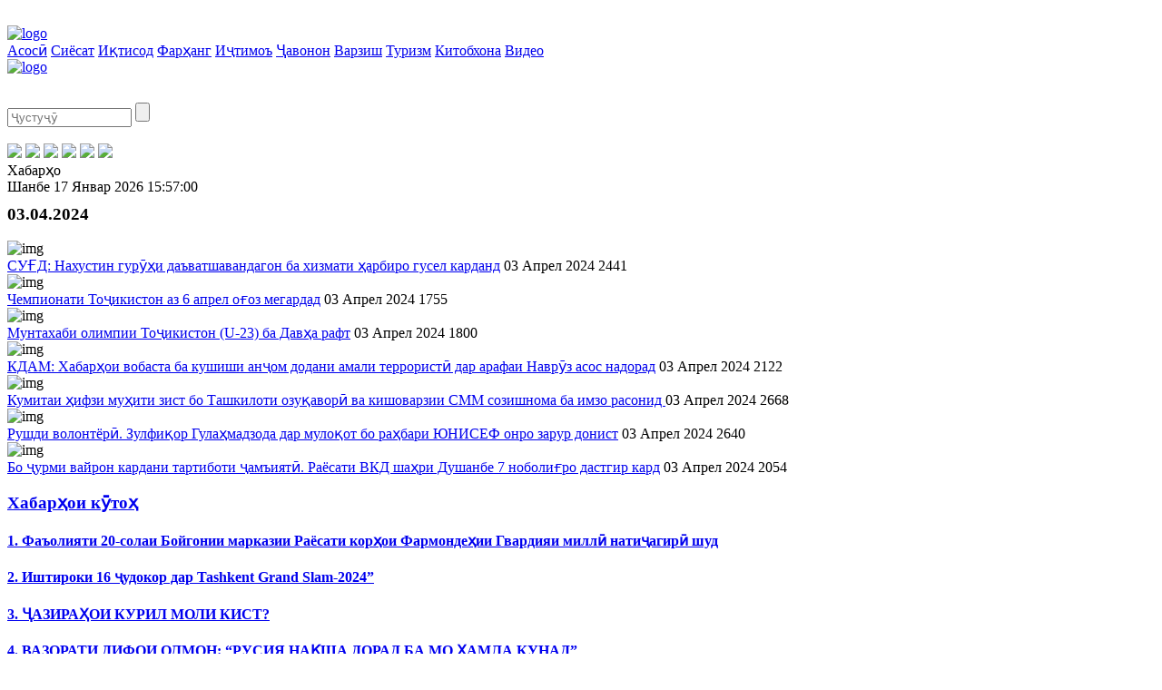

--- FILE ---
content_type: text/html; charset=UTF-8
request_url: http://javonon.tj/archive/?date=03.04.2024
body_size: 6804
content:

<!DOCTYPE html>
<!--[if lt IE 7 ]><html class="ie ie6" lang="en"> <![endif]-->
<!--[if IE 7 ]><html class="ie ie7" lang="en"> <![endif]-->
<!--[if IE 8 ]><html class="ie ie8" lang="en"> <![endif]-->
<!--[if IE 9 ]><html class="ie ie9" lang="en"> <![endif]-->
<!--[if (gte IE 9)|!(IE)]><!-->
<html lang="en">
<!--<![endif]-->

<head>
    <meta charset="utf-8">
    <title>Хабарҳо</title>
    <meta name="description" content="">
    <meta name="author" content="Akmal Sulaymonov, (+992) 918 24-69-24, akmalsulaymonov@gmail.com">
	
	<meta http-equiv="Content-Type" content="text/html; charset=UTF-8" />
<meta name="robots" content="index, follow" />
<meta name="keywords" content="Хабарҳо" />
<meta name="description" content="Хабарҳо" />
<link href="/bitrix/cache/css/s1/javonon/template_b2c0c6320d05d274108d293a4e7164b2/template_b2c0c6320d05d274108d293a4e7164b2.css?16968342732581" type="text/css"  data-template-style="true"  rel="stylesheet" />
<script type="text/javascript">var _ba = _ba || []; _ba.push(["aid", "5f0f8b85f28b59ed339f3bcca9ade9ad"]); _ba.push(["host", "javonon.tj"]); (function() {var ba = document.createElement("script"); ba.type = "text/javascript"; ba.async = true;ba.src = (document.location.protocol == "https:" ? "https://" : "http://") + "bitrix.info/ba.js";var s = document.getElementsByTagName("script")[0];s.parentNode.insertBefore(ba, s);})();</script>


	
    <!-- Mobile Specific Metas -->
    <meta name="viewport" content="width=device-width, initial-scale=1, maximum-scale=1">

    <!-- Google Font -->
    <link href='http://fonts.googleapis.com/css?family=PT+Sans:400italic,400,700italic,700' rel='stylesheet' type='text/css'>

    <!-- Js -->
    <script type="text/javascript" src="/bitrix/templates/javonon/js/jquery1_7_2.min.js"></script>
    <script type="text/javascript" src="/bitrix/templates/javonon/js/plugins.js"></script>
    <script type="text/javascript" src="/bitrix/templates/javonon/js/flex-slider-min.js"></script>
	
		
    <script type="text/javascript" src="/bitrix/templates/javonon/js/custom.js"></script>
	
    <!-- CSS -->
    <link rel="stylesheet" href="/bitrix/templates/javonon/css/skeleton.css" type="text/css" />
    <link rel="stylesheet" href="/bitrix/templates/javonon/css/style.css" type="text/css" />
    <link rel="stylesheet" href="/bitrix/templates/javonon/css/layout.css" type="text/css" />
    <link rel="stylesheet" href="/bitrix/templates/javonon/css/custom.css" type="text/css" />
    <!--[if IE]><link rel="stylesheet" href="/bitrix/templates/javonon/css/ie.css" type="text/css" /><![endif]-->

    <!--[if lt IE 9]>
	<script src="/bitrix/templates/javonon/http://html5shim.googlecode.com/svn/trunk/html5.js"></script>
	<![endif]-->

    <!-- Favicons -->
    <link rel="shortcut icon" href="/bitrix/templates/javonon/favicon.ico">
	
	<script type="text/javascript" src="http://w.sharethis.com/button/buttons.js"></script>
	<script type="text/javascript">stLight.options({publisher: "c1f33eff-6c20-4e90-840a-744d23491603", doNotHash: false, doNotCopy: false, hashAddressBar: false});</script>
	
	<script src='https://www.google.com/recaptcha/api.js'></script>
</head>

<body onload="startTime();">
		
    <!-- page content -->
    <section class="page-content main-section" style="padding:20px 0 0 0;">
	
        <!-- container -->
        <div class="container">
            <!-- left side -->
            <div class="left-side eleven columns j-main-Lblk">

                <div class="j_header">
                    <div class="j_head">
                        <div class="j_menu">
                            <a href="javascript:" class="strelka"><img src="/bitrix/templates/javonon/img/strelka.png" alt="logo" /></a>
							<div>
											<a href="/" class="menu_selected">Асосӣ</a>
				<a href="/news/politics/">Сиёсат</a>
				<a href="/news/economics/">Иқтисод</a>
				<a href="/news/culture/">Фарҳанг</a>
				<a href="/news/social/">Иҷтимоъ</a>
				<a href="/news/youth/">Ҷавонон</a>
				<a href="/news/sport/">Варзиш</a>
				<a href="/news/turism/">Туризм</a>
				<a href="/news/kitobkhona/">Китобхона</a>
				<a href="/video/">Видео</a>
								</div>
                        </div>
                        <div class="j_logo">
                            <a href="/"><img src="/bitrix/templates/javonon/img/logo.jpg" alt="logo" /></a>
                        </div>
                    </div>
                </div>
				
									<div class="j_adds topAdds" style="margin:0 0 12px 0;">
						<a href="" target="_blank"><img src="/upload/iblock/0d2/16.jpg" 1 alt="" width="640" height="90" /></a>
					</div>
				               
			</div>

			<!-- rightside [sidebar] -->
            <div class="right-side five columns j-main-Rblk">

                <!-- widgets -->
                <div class="widgets">

                    <!-- single widget -->
                    <div class="widget" style="margin-bottom:18px;">
                        <div class="widget-content">
	<form class="searchform" action="/search/">
		<input type="text" required="required" class="s" name="q" value="" size="15" maxlength="50" placeholder="Ҷустуҷӯ" />
		<input name="s" type="submit" value="" class="submit search-icon" />
	</form>
</div>                        <!-- end widget content -->
                    </div>
                    <!-- end widget -->

                    <!-- single widget -->
                    <div class="widget" style="margin-bottom:0;">
                        <!-- widget content -->
                        <div class="widget-content">
                            <!-- social -->
							<div class="social-badges">
					<a id='bx_3218110189_357' href='https://web.facebook.com/groups/hurshed/?ref=bookmarks' target='_blank' title='Facebook'><img src="/upload/iblock/48d/facebook.png" /></a>
					<a id='bx_3218110189_358' href='http://twitter.com/' target='_blank' title='Twitter'><img src="/upload/iblock/54a/twitter.png" /></a>
					<a id='bx_3218110189_359' href='http://vk.com/' target='_blank' title='Vkontakte'><img src="/upload/iblock/60a/vk.png" /></a>
					<a id='bx_3218110189_360' href='http://ok.com/' target='_blank' title='Odnoklassniki'><img src="/upload/iblock/8ca/ok.png" /></a>
					<a id='bx_3218110189_361' href='http://mail.ru/' target='_blank' title='M-agent'><img src="/upload/iblock/46a/magent.png" /></a>
					<a id='bx_3218110189_362' href='http://google.com/' target='_blank' title='Google'><img src="/upload/iblock/c2e/gmail.png" /></a>
	</div>                            <!-- end social badges -->
                        </div>
                        <!-- end widget content -->
                    </div>
                    <!-- end single widget -->

                </div>
                <!-- end widgets -->

            </div>
            <!-- end right side -->
				
			<div class="left-side eleven columns j-secColl">
				
									<div class="j_date_status">
						<div class="fstColl">
							<div>Хабарҳо</div>
						</div>
						<div class="sndColl">
							<div><span>Шанбе</span> <span>17 Январ 2026</span> <span id="digital_watch">08:56</span></div>
						</div>
					</div>
				<div class="post-meta">
	<h3 style="font-weight:bold; margin:10px 0px 18px; display:inline-block;">03.04.2024</h3>
</div>
<div class="homeNews">
								<div class="j_news_item" id="bx_651765591_10150">
				<div class="prw_img"><img src="/upload/iblock/60f/%D0%A1%D1%83%D2%93%D0%B4%20%D0%B4%D0%B0%D1%8A%D0%B2%D0%B0%D1%82%D1%88%D0%B0%D0%B2%D0%B0%D0%BD%D0%B4%D0%B0.jpg" alt="img" /></div>
				<div class="prw_info">
					<a href="/news/politics/su-d-nakhustin-gur-i-davatshavandagon-ba-khizmati-arbiro-gusel-kardand/">СУҒД:  Нахустин гурӯҳи даъватшавандагон ба хизмати ҳарбиро гусел карданд</a>
					<span class="j_date_news">03 Апрел 2024</span>
					<span class="j_view">2441</span>				</div>
			</div>
							<div class="j_news_item" id="bx_651765591_10149">
				<div class="prw_img"><img src="/upload/iblock/f1a/%D1%87%D0%95%D0%9C%D0%9F%D0%98%D0%9E%D0%9D%D0%90%D0%A2.jpg" alt="img" /></div>
				<div class="prw_info">
					<a href="/news/sport/chempionati-to-ikiston-az-6-aprel-o-oz-megardad/">Чемпионати Тоҷикистон аз 6 апрел оғоз мегардад</a>
					<span class="j_date_news">03 Апрел 2024</span>
					<span class="j_view">1755</span>				</div>
			</div>
							<div class="j_news_item" id="bx_651765591_10148">
				<div class="prw_img"><img src="/upload/iblock/baa/%D0%A4%D1%83%D1%82%D0%B1%D0%BE%D0%BB%20%D0%94%D0%B0%D2%B3%D0%B2%D0%B0.jpg" alt="img" /></div>
				<div class="prw_info">
					<a href="/news/sport/muntakhabi-olimpii-to-ikiston-u-23-ba-dav-a-raft/">Мунтахаби олимпии Тоҷикистон (U-23) ба Давҳа рафт</a>
					<span class="j_date_news">03 Апрел 2024</span>
					<span class="j_view">1800</span>				</div>
			</div>
							<div class="j_news_item" id="bx_651765591_10147">
				<div class="prw_img"><img src="/upload/iblock/e7d/%D0%9A%D0%94%D0%90%D0%9C.jpg" alt="img" /></div>
				<div class="prw_info">
					<a href="/news/politics/kdam-khabar-oi-vobasta-ba-kushishi-an-om-dodani-amali-terrorist-dar-arafai-navr-z-asos-nadorad/">КДАМ: Хабарҳои вобаста ба кушиши анҷом додани амали террористӣ дар арафаи Наврӯз асос надорад</a>
					<span class="j_date_news">03 Апрел 2024</span>
					<span class="j_view">2122</span>				</div>
			</div>
							<div class="j_news_item" id="bx_651765591_10146">
				<div class="prw_img"><img src="/upload/iblock/1b3/%D0%A4%D0%B8%D1%84%D0%B7%D0%B8%20%D0%BC%D1%83%D2%B3%D0%B8%D1%82%D0%B8%20%D0%B7%D0%B8%D1%81%D1%82.jpg" alt="img" /></div>
				<div class="prw_info">
					<a href="/news/economics/kumitai-ifzi-mu-iti-zist-bo-tashkiloti-ozu-avor-va-kishovarziii-smm-sozkhishnoma-ba-imzo-rasonid-/">Кумитаи ҳифзи муҳити зист бо Ташкилоти озуқаворӣ ва кишоварзии СММ созишнома ба имзо расонид </a>
					<span class="j_date_news">03 Апрел 2024</span>
					<span class="j_view">2668</span>				</div>
			</div>
							<div class="j_news_item" id="bx_651765591_10145">
				<div class="prw_img"><img src="/upload/iblock/aae/%D0%AE%D0%9D%D0%98%D0%A1%D0%95%D0%A4.jpg" alt="img" /></div>
				<div class="prw_info">
					<a href="/news/social/rushdi-volontyer-zulfi-or-gula-madzoda-dar-mulo-ot-bo-ra-bari-yunisef-onro-zarur-donist/">Рушди волонтёрӣ. Зулфиқор Гулаҳмадзода дар мулоқот бо раҳбари ЮНИСЕФ онро зарур донист</a>
					<span class="j_date_news">03 Апрел 2024</span>
					<span class="j_view">2640</span>				</div>
			</div>
							<div class="j_news_item" id="bx_651765591_10144">
				<div class="prw_img"><img src="/upload/iblock/68f/%D0%9D%D0%BE%D0%B1%D0%BE%D0%BB%D0%B8%D2%93%D0%BE%D0%BD.jpg" alt="img" /></div>
				<div class="prw_info">
					<a href="/news/youth/bo-urmi-vayron-kardani-tartiboti-amiyat-rayesati-vkd-sha-ri-dushanbe-7-noboli-ro-dastgir-kard/">Бо ҷурми вайрон кардани тартиботи ҷамъиятӣ. Раёсати ВКД шаҳри Душанбе 7 ноболиғро дастгир кард</a>
					<span class="j_date_news">03 Апрел 2024</span>
					<span class="j_view">2054</span>				</div>
			</div>
			</div>
	 
			</div>
            <!-- end leftside -->

            <!-- rightside [sidebar] -->
            <div class="right-side five columns">

                <!-- widgets -->
                <div class="widgets">
				
                    <!-- single widget -->
                    <div class="widget">
                        <!-- header -->
                        <div class="header j-Rtitle">
                            <h3><a href="/short_news/">Хабарҳои кӯтоҳ</a></h3>
                            <span></span>
                        </div>
                        <!-- end header -->
                        <!-- widget content -->
						<div class="widget-content short-news">                        
					<h4 id="bx_1373509569_10251"><a href="/short_news/detail.php?ID=10251">1. Фаъолияти 20-солаи Бойгонии марказии Раёсати корҳои Фармондеҳии Гвардияи миллӣ натиҷагирӣ шуд</a></h4>
							<h4 id="bx_1373509569_10024"><a href="/short_news/detail.php?ID=10024">2. Иштироки 16 ҷудокор дар Tashkent Grand Slam-2024”</a></h4>
							<h4 id="bx_1373509569_9923"><a href="/short_news/detail.php?ID=9923">3. ҶАЗИРАҲОИ КУРИЛ МОЛИ КИСТ?</a></h4>
							<h4 id="bx_1373509569_9863"><a href="/short_news/detail.php?ID=9863">4. ВАЗОРАТИ ДИФОИ ОЛМОН: “РУСИЯ НАҚША ДОРАД БА МО ҲАМЛА КУНАД”</a></h4>
			</div>                        <!-- widget content -->
                    </div>
                    <!-- end single widget -->
					
					<!-- single widget -->
											<div class="widget j_adds adds2">
							<a href="" target="_blank"><img src="/upload/iblock/e61/photo_2020-12-01_07-35-08.jpg" 1 alt="" width="280" height="280" /></a>
						</div>
					                    <!-- end single widget -->
					
					<!-- single widget -->
                    <div class="widget">
                        <div class="header">
                            <h3>Рӯзнома</h3>
                            <span></span>
                        </div>
						<div class="clear"></div>
                        <div class="widget-content issueBlk">
		<a id="bx_3485106786_5192" href="/issue/5192/" title="Ҷавонони Тоҷикистон, №43, 2018">
		<img src="/upload/iblock/80c/43.jpg" alt="5192">
	</a>
</div>
                    </div>
                    <!-- end single widget -->
					
					<!-- single widget -->
					<div class="widget" style="margin-bottom:20px;">
						<!-- header -->
						<div class="header">
							<h3>Фото</h3>
							<span></span> 
						</div>
						<!-- end header -->
						<!-- widget content -->
						<div class="widget-content">
							<!-- carousel -->
							<div class="carousel">
								<ul class="slides">
																				<li>
												<div class="post">
													<div class="video">
														<a href="/photo/111/">
															<img src="/upload/iblock/ff2/3.png" width="280" height="220" alt="111">
														</a>
													</div>
												</div>
											</li>
																				<li>
												<div class="post">
													<div class="video">
														<a href="/photo/110/">
															<img src="/upload/iblock/de8/артиш.jpg" width="280" height="220" alt="110">
														</a>
													</div>
												</div>
											</li>
																				<li>
												<div class="post">
													<div class="video">
														<a href="/photo/109/">
															<img src="/upload/iblock/a37/қасри-миллат.jpg" width="280" height="220" alt="109">
														</a>
													</div>
												</div>
											</li>
																				<li>
												<div class="post">
													<div class="video">
														<a href="/photo/107/">
															<img src="/upload/iblock/2e0/фестивал-01.jpg" width="280" height="220" alt="107">
														</a>
													</div>
												</div>
											</li>
																				<li>
												<div class="post">
													<div class="video">
														<a href="/photo/106/">
															<img src="/upload/iblock/a39/фестивали-сайёҳӣ.jpg" width="280" height="220" alt="106">
														</a>
													</div>
												</div>
											</li>
																				<li>
												<div class="post">
													<div class="video">
														<a href="/photo/104/">
															<img src="/upload/iblock/f13/ниҳол.jpg" width="280" height="220" alt="104">
														</a>
													</div>
												</div>
											</li>
																				<li>
												<div class="post">
													<div class="video">
														<a href="/photo/100/">
															<img src="/upload/iblock/ecd/sport.jpg" width="280" height="220" alt="100">
														</a>
													</div>
												</div>
											</li>
																				<li>
												<div class="post">
													<div class="video">
														<a href="/photo/99/">
															<img src="/upload/iblock/e9f/hisor.jpg" width="280" height="220" alt="99">
														</a>
													</div>
												</div>
											</li>
																	</ul>
							</div>
							<!-- end carousel -->
						</div>
						<!-- end widget content -->
					</div>
					<!-- end single widget -->
					
					<!-- single widget
					<div class="widget" style="margin-bottom:20px;">
						<div class="header">
							<h3>Видео</h3>
							<span></span> 
						</div>
						<div class="widget-content">
							<div class="carousel">
								<ul class="slides">
																				<li>
												<div class="post">
													<div class="video">
														<a href="/video/7867/">
															<span></span>
															<img src="/upload/iblock/67d/photo_2020-12-01_07-35-08.jpg" width="280" height="220" alt="7867">
														</a>
													</div>
												</div>
											</li>
																				<li>
												<div class="post">
													<div class="video">
														<a href="/video/1533/">
															<span></span>
															<img src="/upload/iblock/670/ҷавонон-видео.jpg" width="280" height="220" alt="1533">
														</a>
													</div>
												</div>
											</li>
																	</ul>
							</div>
						</div>
					</div>
					-->
					
					<!-- vote -->
					<div class="widget" style="margin-bottom:20px;">
						<div class="header">
                            <h3>Назарсанҷӣ</h3>
                            <span></span>
						</div>
						<div class="widget-content">
															<div class="vote-note-box vote-note-error">
	<div class="vote-note-box-text">
<p><font class="errortext">У вас нет прав на участие в данном опросе.<br /></font></p></div>
</div>
													</div>
                    </div>
					
					<!-- single widget -->
                    <div class="widget">
                        <!-- header -->
                        <div class="header">
                            <h3>Тақвим</h3>
                            <span></span>
						</div>
                        <!-- end header -->
						
                        <!-- widget content -->
						<div class="widet-content">
	<table id="wp-calendar">
	  <thead>
		<tr>
							<th scope="col">Дш</th>
							<th scope="col">Сш</th>
							<th scope="col">Чш</th>
							<th scope="col">Пш</th>
							<th scope="col">Ҷ</th>
							<th scope="col">Ш</th>
							<th scope="col">Яш</th>
					</tr>
	  </thead>
	  <tbody>
				<tr>
						<td >
									29							
			</td>
						<td >
									30							
			</td>
						<td >
									31							
			</td>
						<td >
									1							
			</td>
						<td >
									2							
			</td>
						<td >
									3							
			</td>
						<td >
									4							
			</td>
					</tr >
				<tr>
						<td >
									5							
			</td>
						<td >
									6							
			</td>
						<td >
									7							
			</td>
						<td >
									8							
			</td>
						<td >
									9							
			</td>
						<td >
									<a href="/archive/?date=10.01.2026">10</a>
							
			</td>
						<td >
									11							
			</td>
					</tr >
				<tr>
						<td >
									<a href="/archive/?date=12.01.2026">12</a>
							
			</td>
						<td >
									<a href="/archive/?date=13.01.2026">13</a>
							
			</td>
						<td >
									14							
			</td>
						<td >
									15							
			</td>
						<td >
									<a href="/archive/?date=16.01.2026">16</a>
							
			</td>
						<td id="today">
									17							
			</td>
						<td >
									18							
			</td>
					</tr >
				<tr>
						<td >
									19							
			</td>
						<td >
									20							
			</td>
						<td >
									21							
			</td>
						<td >
									22							
			</td>
						<td >
									23							
			</td>
						<td >
									24							
			</td>
						<td >
									25							
			</td>
					</tr >
				<tr>
						<td >
									26							
			</td>
						<td >
									27							
			</td>
						<td >
									28							
			</td>
						<td >
									29							
			</td>
						<td >
									30							
			</td>
						<td >
									31							
			</td>
						<td >
									1							
			</td>
					</tr >
			  </tbody>
	</table>
	<!-- calendar caption -->
	<div class="calendar-caption">
					<a href="/archive/?month=12&amp;year=2025&amp;date=03.04.2024" class="prev"></a>
				<p>Январ 2026 c.</p>
			</div>
	<!-- end calendar caption -->
</div>                        <!-- end widget content -->
						
                    </div>
                    <!-- end single widget -->
                </div>
                <!-- end widgets -->

            </div>
            <!-- end right side -->

        </div>
        <!-- end container -->
    </section>
    <!-- end page content -->

    <!-- footer -->
    <footer class="footer main-section">
		<div class="widgets foo_widg">
			<div class="widgets-container container">
				<div class="foo_widj_content">
	<ul>
														<li class="firstLi" id="bx_3099439860_363">
					<a href="http://www.president.tj/" target="_blank" class="prezImg"><img src="/upload/iblock/441/prezident.png" alt="img"/></a>
					<a href="http://www.president.tj/" target="_blank" class="prezLink">Cомонаи Президенти Ҷумҳурии Тоҷикистон <br><span>www.president.tj</span></a>
				</li>
																		<li id="bx_3099439860_364"><a href="http://www.youth.tj/" target="_blank">Кумитаи ҷавонон, варзиш ва сайёҳии <br><span>www.youth.tj</span></a></li>
																		<li id="bx_3099439860_365"><a href="http://www.tdc.tj/" target="_blank">ТҶ Маркази Рушди Туризм <br><span>www.tdc.tj</span></a></li>
																		<li id="bx_3099439860_366"><a href="http://www.parlament.tj/" target="_blank">Маҷлиси Олии Ҷумҳурии Тоҷикистон <br><span>www.parlament.tj</span></a></li>
																		<li id="bx_3099439860_367"><a href="http://www.mvd.tj/" target="_blank">Вазорати корҳои дохилии Ҷумҳурии Тоҷикистон <br><span>www.mvd.tj</span></a></li>
																		<li id="bx_3099439860_368"><a href="http://www.visittajikistan.tj/" target="_blank">Сайти расмии туристии Тоҷикистон <br><span>www.visittajikistan.tj</span></a></li>
																		<li id="bx_3099439860_369"><a href="http://www.maorif.tj/" target="_blank">Вазорати маориф ва илми Ҷумҳурии Тоҷикистон <br><span>www.maorif.tj</span></a></li>
																		<li id="bx_3099439860_370"><a href="http://www.mfa.tj/" target="_blank">Вазорати корҳои хориҷии Ҷумҳурии Тоҷикистон <br><span>www.mfa.tj</span></a></li>
									</ul>
</div>			
			</div>
		</div>
		
        <!-- copyrights -->
        <div class="copyrights container">
            <div class="left columns eight">
                <p>
					

© 2015—2016. Ҷавонони Тоҷикистон. Ҳамаи ҳуқуқҳо маҳфузанд. Ҳангоми истифодаи матолиби сомона ишора ба javonon.tj ҳатмист.
Суроға: Тоҷикистон, Душанбе, хиёбони Саъдӣ Шерозӣ-16.
Тамос: 2385414, 2385109
e-mail: javonontj@mail.ru				</p>
            </div>
            <!-- end left -->
            <!-- right -->
            <div class="right eight columns j_developed">
				<p><a href="http://ism.tj/" target="_blank"><img src="/bitrix/templates/javonon/img/ism.png" alt="www.ism.tj"></a></p>
                <p>Дизайн ва коркарди — </p>
            </div>
            <!-- end right -->
        </div>
        <!-- end copyrights -->
		
    </footer>

    <!-- end footer -->
	
    <script>
		// menu
		jQuery(".strelka").toggle(function() {
			jQuery('.strelka').html('<img src="/bitrix/templates/javonon/img/closed.png" alt="logo" />');
			jQuery('.strelka img').css('margin','16px 0 0 18px');
			jQuery( ".j_menu div" ).fadeIn(500);
		}, function() {
			jQuery( ".j_menu div" ).fadeOut(300);
			jQuery('.strelka').html('<img src="/bitrix/templates/javonon/img/strelka.png" alt="logo" />');
			jQuery('.strelka img').css('margin','16px 0 0 23px');
		});
		
		// jQuery('body').click(function() {
			// jQuery( ".j_menu div" ).fadeOut(300);
			// jQuery('.strelka').html('<img src="/bitrix/templates/javonon/img/strelka.png" alt="logo" />');
			// jQuery('.strelka img').css('margin','16px 0 0 23px');
		// });
		// jQuery("body").trigger("click");
    </script>
	
	<script type="text/javascript">
	function startTime()
	{
	var tm=new Date();
	var h=tm.getHours();
	var m=tm.getMinutes();
	var s=tm.getSeconds();
	m=checkTime(m);
	s=checkTime(s);
	document.getElementById('digital_watch').innerHTML=h+":"+m+":"+s;
	t=setTimeout('startTime()',500);
	}
	function checkTime(i)
	{
	if (i<10)
	{
	i="0" + i;
	}
	return i;
	}
	</script>
</body>
</html>